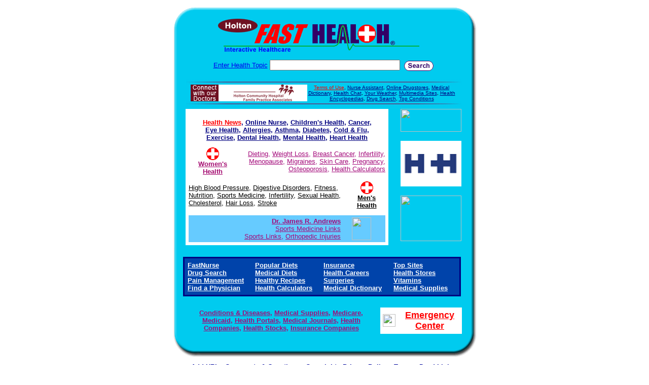

--- FILE ---
content_type: text/html; charset=UTF-8
request_url: http://www.holtonfasthealth.com/
body_size: 16326
content:

<!-- Referencing  Clients:192.168.0.57 -->


<html>

<head>
<title>Holton Community Hospital/FastHealth Corporation (Holton, Kansas - Jackson County)</title>
<meta name="FastHealth Corporation">
<meta name="description" content="FastHealth Corporation, Medical Internet Company. E-commerce, programming, medical search engine, online nurses, health portal, data applications, physician web sites, medical dictionary.">
<meta name="keywords" content="health, web specialties, programming, medical internet companies, health search, sports medicine, medicine, e-commerce, doctors, patients, physicians, nurses, dentists, dental practice, online doctors, online nurses, health insurance, dictionary, fastnurse, fastsurgeon, practice, html, medical e-commerce data applications, investment opportunity, internet startup.">
<style>
	.clientFooterLink a:link
	{
		color: #FFFFFF;
	}
	.clientFooterLink a:hover
	{
		color: #FFFFFF;
	}
	.clientFooterLink a:visited
	{
		color: #FFFFFF;
	}
</style>
</head>

<body bgcolor="#FFFFFF" onload="" topmargin="0" leftmargin="0" vlink="#330066">
<LINK href="http://www.holtonfasthealth.com/css/mainpage.css" rel="stylesheet" type="text/css">

<div align="center">
  <center>
<!-- table holding everything together -->
<table border="0" cellpadding="0" cellspacing="0" width="624">
  <tr>
   <td><img src="http://www.holtonfasthealth.com/images1/shim.gif" width="33" height="1" border="0"></td>
   <td><img src="http://www.holtonfasthealth.com/images1/shim.gif" width="554" height="1" border="0"></td>
   <td><img src="http://www.holtonfasthealth.com/images1/shim.gif" width="37" height="1" border="0"></td>
  </tr>

  <tr valign="top">
   <td colspan="3"><a href="http://www.holtonfasthealth.com/"><img src="http://www.holtonfasthealth.com/pimages/h_hch_kstop.gif" border="0"></a></td>
  </tr>
  <tr valign="top">
   <td background="http://www.holtonfasthealth.com/images1/bdr_r2_c1.gif"><img src="http://www.holtonfasthealth.com/images1/bdr_r2_c1.gif" width="33" height="116" border="0"></td>
   <td rowspan="2" bgcolor="#00CBEF">
<center><form METHOD=get ACTION="http://search.fasthealth.com/cgi-bin/texis/webinator/search/">
	  <input type="hidden" name="station" value="h_hch_ks">
<div class="search">
<a href="http://www.holtonfasthealth.com/topsite.list">Enter Health Topic</a>
      <input type="text" name="query" size="30">&nbsp; <input type="image" name="Search" src="http://www.holtonfasthealth.com/images/search.gif" width="59" height="22" border="0" align="absmiddle">
      <!--<a href="http://www.holtonfasthealth.com/citypages/">Health by States</a>--></div></form></center>
	  
<!-- main table -->
   <table width="545" border="0" cellspacing="0" cellpadding="0" align="center">
    <tr>
      <td align="center" colspan="4">
        <center><img border="0" src="http://www.holtonfasthealth.com/images1/line6.gif" width="545" height="10" alt=""></center></td>
    </tr>
    <tr>
	<td><img src="http://www.holtonfasthealth.com/images1/shim.gif" width="10" height="1" border="0"></td>
      <td width="230" align="center">
<a href=/pictures/click.php?id=72059><img src="http://www.holtonfasthealth.com/pimages/h_hch_ks230x33.gif" width=230 height=33 border=0></a></td>
      <td width="315" align="center">
<!-- links next to banner -->
<table width="293" border="0" cellspacing="0" cellpadding="0" align="center">	
<tr>
<td align="center">
<font face="Arial" size="1">
<a href="http://www.holtonfasthealth.com/terms.php"><font color="#FF0000">Terms of Use</font></a>, 
<a href="http://www.fastnurse.com/affiliates/h_hch_ks/"><font color="#000080">Nurse Assistant</font></a>, 
<a href="online_drugstores.dirs"><font color="#000080">Online Drugstores</font></a>, 
<a href="http://www.fasthealth.com/affiliates/h_hch_ks/dictionary/"><font color="#000080">Medical Dictionary</font></a>, 
<a href="health_chat.dirs"><font color="#000080">Health Chat</font></a>, 
<a href="your_weather.dirs"><font color="#000080">Your Weather</font></a>, 
<a href="/multimedia.list"><font color="#000080">Multimedia Sites</font></a>, 
<a href="http://www.holtonfasthealth.com/encyclopedia/"><font color="#000080">Health Encyclopedias</font></a>, 
<a href="http://www.holtonfasthealth.com/drug_encyclopedia/"><font color="#000080">Drug Search</font></a>, 
<a href="/topsite.list"><font color="#000080">Top Conditions</font></a></font></td>
</tr>
</table>
	 </td>
<td width="11"><img src="http://www.holtonfasthealth.com/images1/shim.gif" width="10" height="10" border="0"></td>
    </tr>
    <tr>
      <td align="center" colspan="4">
        <center><img border="0" src="http://www.holtonfasthealth.com/images1/line6.gif" width="545" height="10"></center></td>
    </tr>
   </table>
   
<!-- white table -->
<table width="100%" border="0" cellspacing="0" cellpadding="5" align="center" bordercolor="White">
<tr>
<td align="center">
	<table width="400" border="0" cellpadding="6" cellspacing="0" bordercolor="White" bgcolor="White">
	<tr valign="top">
	<td><img src="http://www.holtonfasthealth.com/images1/shim.gif" width="95" height="1" border="0"></td>
   <td><img src="http://www.holtonfasthealth.com/images1/shim.gif" width="155" height="1" border="0"></td>
   <td><img src="http://www.holtonfasthealth.com/images1/shim.gif" width="70" height="1" border="0"></td>
	</tr>
	<tr>
	<td colspan="3" align="center" valign="top">
	
<!-- table in white table with centered links -->
<table width="90%" border="0" cellspacing="0" cellpadding="0" align="center">	
<tr>
<td align="center">
	<font face="Arial" size="2" color="#000080"><b>
        <a href="health_news.dirs"><font color="#FF0000">Health News</font></a>,
        <a href="health_chat.dirs"><font color="#000080">Online Nurse</font></a>,
        <a href="childrens_health.top"><font color="#000080">Children's Health</font></a>,
        <a href="cancer.top"><font color="#000080">Cancer</font></a>,
        <a href="eye_health.top"><font color="#000080">Eye Health</font></a>,
        <a href="allergy.top"><font color="#000080">Allergies</font></a>,
        <a href="asthma.top"><font color="#000080">Asthma</font></a>,
        <a href="diabetes.top"><font color="#000080">Diabetes</font></a>,
        <a href="cold_and_flu.top"><font color="#000080">Cold &amp; Flu</font></a>,
        <a href="exercises.dirs"><font color="#000080">Exercise</font></a>,
        <a href="dental_health.top"><font color="#000080">Dental Health</font></a>,
        <a href="mental_health.top"><font color="#000080">Mental Health</font></a>,
        <a href="heart_health.top"><font color="#000080">Heart Health</font></a></b></font>
</td>
</tr>
</table>	
	</td>
	</tr>

	<tr>
	<td align="center"><img src="http://www.holtonfasthealth.com/images1/smallcross2.gif" width="25" height="25" border="0" alt=""><BR>
	<a href="womens_health.top"><font face="Arial" size="2" color="#a40b7"><B>Women's Health</b></font></a>
	</td>
	<td colspan="2" align="right"><font face="Arial" size="2" color="#a40b7b">
	<a href="popular_diets.top"><font color="#a40b7b">Dieting</font></a>, 
        <a href="weight_loss.top"><font color="#a40b7b">Weight Loss</font></a>,
        <a href="breast_cancer.top"><font color="#a40b7b">Breast Cancer</font></a>,
	<a href="womens_infertility.top"><font color="#a40b7b">Infertility</font></a>, 
	<a href="menopause.top"><font color="#a40b7b">Menopause</font></a>,
        <a href="migraines.top"><font color="#a40b7b">Migraines</font></a>,
        <a href="skin_care.top"><font color="#a40b7b">Skin Care</font></a>,
        <a href="pregnancy.top"><font color="#a40b7b">Pregnancy</font></a>,
        <a href="osteoporosis.top"><font color="#a40b7b">Osteoporosis</font></a>,
        <a href="health_calculators.dirs"><font color="#a40b7b">Health Calculators</font></a></font></td>
	</tr>
	
	<tr>
	<td colspan="2" align="left"><font face="Arial" size="2">
        <a href="high_blood_pressure.top"><font color="black">High Blood Pressure</font></a>,
        <a href="digestive_disorders.top"><font color="black">Digestive Disorders</font></a>,
        <a href="fitness.top"><font color="black">Fitness</font></a>,
        <a href="nutrition.top"><font color="black">Nutrition</font></a>,
        <a href="sports_medicine.dirs"><font color="black">Sports Medicine</font></a>,
	<a href="mens_infertility.top"><font color="black">Infertility</font></a>, 
	<a href="sexual_health.top"><font color="black">Sexual Health</font></a>, 
        <a href="cholesterol.top"><font color="black">Cholesterol</font></a>,
        <a href="hair_loss.top"><font color="black">Hair Loss</font></a>,
        <a href="stroke.top"><font color="black">Stroke</font></a></font></td>
	<td align="center"><img src="http://www.holtonfasthealth.com/images1/smallcross2.gif" width="25" height="25" border="0" alt=""><BR>
	<span class="menhealth"><a href="mens_health.top"><B>Men's Health</b></a></span>
	</td>
	</tr>	<tr>
	<td colspan="3">
	
<!-- andrews table -->
<table width="100%" cellspacing="0" cellpadding="0" align="center" bgcolor="#66CBFF">
<tr><td>
<table width="100%" border="0" cellpadding="2" align="center">
<tr>
	<td align="right" valign="middle">
								<a href="http://www.holtonfasthealth.com/corporate/emps/andrews.php"><font face="Arial" size="2" color="#a40b7b"><B>Dr. James R. Andrews</b></a><BR>
			    				<a href="sports_medicine.dirs"><font color="#a40b7b">Sports Medicine Links</font></a><BR><a href="sports_links.dirs"><font color="#a40b7b">Sports Links</font></a>,
						    	<a href="http://www.holtonfasthealth.com/orthopedic.list"><font color="#a40b7b">Orthopedic Injuries</font></a></font></td>
							    <td valign="middle"><img src="http://www.holtonfasthealth.com/images1/shim.gif" width="5" height="1" border="0"></td>
								<td valign="middle"><a href=/pictures/click.php?id=71956><img src="http://pictures.fasthealth.com/fh/38x45/drandrews.gif" width=38 height=45 border=0></a></td></tr>
</table>
</td></tr>
</table>
	</td>
	</tr>
	</table>
</td>

<!-- part with ads -->
<td width="135" align="right" valign="top">

<a href=/pictures/click.php?id=308609><img src="http://pictures.fasthealth.com/fh/120x45/2014-psoriasis.gif" width=120 height=45 border=0></a><BR><BR>

<a href=/pictures/click.php?id=72058><img src="http://www.holtonfasthealth.com/pimages/holton120x90.gif" width=120 height=90 border=0></a><BR><BR> 

<a href=/pictures/click.php?id=88787><img src="http://www.fasthealth.com/pimages/fhai120x90.gif" width=120 height=90 border=0></a></td>
</tr>
</table>
<BR>

<!-- links in blue box -->
<table width="99%" border="2" cellspacing="0" cellpadding="2" bordercolor="#000080" bgcolor="#0043AA">
<tr><td>
<table width="100%" border="0" cellpadding="2" align="center"><tr>
    <td valign="top"><div class="bluebox"><b>
<a href="http://www.fastnurse.com/affiliates/h_hch_ks/"><font color="white">FastNurse</font></a><BR>	<a href="http://www.holtonfasthealth.com/drug_encyclopedia/"><font color="white">Drug Search</font></a><BR>
	<a href="pain_management.top"><font color="white">Pain Management</font></a><BR>
<a href="http://www.holtonfasthealth.com/staff/"><font color="white">Find a Physician</font></a>
</b></div></td>
    <td valign="top"><div class="bluebox"><B>
        <a href="popular_diets.top"><font color="white">Popular Diets</font></a><BR>
        <a href="medical_diets.dirs"><font color="white">Medical Diets</font></a><BR>
        <a href="healthy_recipes.dirs"><font color="white">Healthy Recipes</font></a><BR>
        <a href="health_calculators.dirs"><font color="white">Health Calculators</font></a></b></div></td>
    <td valign="top"><div class="bluebox"><B>
        <a href="insurance.dirs"><font color="white">Insurance</font></a><BR>
        <a href="health_careers.dirs"><font color="white">Health Careers</font></a><BR>
        <a href="surgeries.dirs"><font color="white">Surgeries</font></a><BR>
<!--        <a href="http://www.fasthealth.com/dictionary/"><font color="white">Medical Dictionary</font></a></b></div></td> -->
        <a href="http://www.fasthealth.com/affiliates/h_hch_ks/dictionary/"><font color="white">Medical Dictionary</font></a></b></div></td>
    <td valign="top"><div class="bluebox"><B>
        <a href="/topsite.list"><font color="white">Top Sites</font></a><BR>
        <a href="health_stores.dirs"><font color="white">Health Stores</font></a><BR>
        <a href="vitamins.dirs"><font color="white">Vitamins</font></a><BR>
        <a href="medical_supplies.dirs"><font color="white">Medical Supplies</font></a></b></div></td>
</tr></table>
</td>
</tr>
</table>
<BR>

<!-- bottom with links next to emergency -->
<table width="100%" border="0" cellspacing="2" cellpadding="2">
<tr>
    <td><center><span class="nearbottom">
        <a href="http://www.fasthealth.com/topsite.list"><font color="#A40B7B">Conditions &amp; Diseases</font></a>,
        <a href="medical_supplies.dirs"><font color="#A40B7B">Medical Supplies</font></a>,
        <a href="medicare.dirs"><font color="#a40b7b">Medicare</font></a>,<BR>
        <a href="medicaid.dirs"><font color="#A40B7B">Medicaid</font></a>,
        <a href="/health_portals.portals"><font color="#A40B7B">Health Portals</font></a>,
        <a href="http://www.fasthealth.com/journals.list"><font color="#A40B7B">Medical Journals</font></a>,
        <a href="health_companies.dirs"><font color="#A40B7B">Health<br>Companies</font></a>,
        <a href="health_stocks.dirs"><font color="#A40B7B">Health Stocks</font></a>,
        <a href="insurance.dirs"><font color="#A40B7B">Insurance Companies</font></a></span></center></td>
    <td>

        <!-- emergency table -->
        <table width="100%" cellspacing="0" cellpadding="2" align="center" bgcolor="White">
        <tr>
        <td align="center" valign="middle">
        <table width="100%" border="0" align="center">
        <tr>
        <td valign="middle">
        <img src="http://www.fasthealth.com/images1/smallcross2.gif" width="25" height="25" border="0" alt=""></td>
        <td align="center" valign="middle"><b><span class="emergency"><a href="emergency_center.dirs">
        Emergency<BR>
        Center</a></span></b></td>
        </tr>
        </table>
        </tr>
        </table>
        </td>
</tr>
</table>
   </td>
   <td background="http://www.holtonfasthealth.com/images1/bdr_r2_c3.gif"><img src="http://www.holtonfasthealth.com/images1/bdr_r2_c3.gif" width="37" height="116" border="0"></td>
  </tr>
  <tr valign="top">
   <td background="http://www.holtonfasthealth.com/images1/bdr_r2_c1.gif" valign="bottom"><img src="http://www.holtonfasthealth.com/images1/bdr_r3_c1.gif" width="33" height="174" border="0"></td>
   <td background="http://www.holtonfasthealth.com/images1/bdr_r3_c3.gif" valign="bottom"><img src="http://www.holtonfasthealth.com/images1/bdr_r3_c3.gif" width="37" height="174" border="0"></td>
  </tr>
  <tr valign="top">
   <td colspan="3"><img src="http://www.holtonfasthealth.com/images1/bdr_r4_c1.gif" width="624" height="53" border="0"></td>
  </tr>
</table>

<!-- very bottom links -->
<center>
<table width="624" border="0" cellspacing="0" cellpadding="0" align="center">
  <tr>
   <td align="center">
   <table cellpadding="0" cellspacing="0" border="0" width="88%" align="center">
   <tr><td align="center"><center>
   <div class="bottom">
   <a href="http://www.holtonfasthealth.com/addurl.php">Add URL</a>&nbsp;&nbsp; 
   <a href="http://www.holtonfasthealth.com/feedback.php">Comments &amp; Questions</a>&nbsp;&nbsp; 
   <a href="http://www.holtonfasthealth.com/copyright.php">Copyright</a>&nbsp;&nbsp; 
   <a href="http://www.holtonfasthealth.com/privacy.php">Privacy Policy</a>&nbsp;&nbsp; 
   <a href="http://www.holtonfasthealth.com/terms.php">Terms</a>&nbsp;&nbsp;
   <a href="http://www.holtonfasthealth.com/badlinks.php">Dead Links</a>&nbsp;&nbsp; 
  </div></center>
  </td></tr></table>
  </td></tr>
</table>
<br><br>
<font color="#FFFFFF">
Holton Community Hospital (Holton, Kansas - Jackson County)
<br>
<span class='clientFooterLink'>	<a href='http://holtonhospital.com'>http://holtonhospital.com</a><br>
	<a href='http://rhrjc.org'>http://rhrjc.org</a><br>
	<a href='http://www.holtonhospital.com'>http://www.holtonhospital.com</a><br>
	<a href='http://www.rhrjc.org'>http://www.rhrjc.org</a><br>
</span></font>
</center>
  </center>
</div>
<br>
<br>
<br>

</body>

</html>
